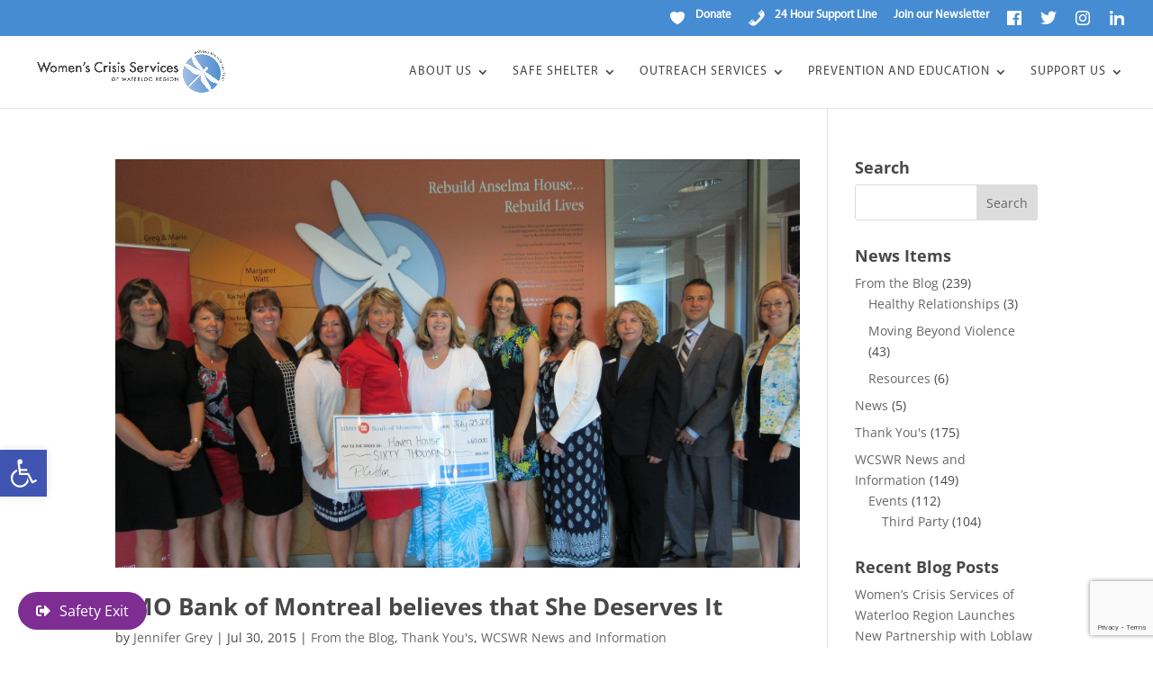

--- FILE ---
content_type: text/html; charset=utf-8
request_url: https://www.google.com/recaptcha/api2/anchor?ar=1&k=6LeyTsgpAAAAAGLRULdBioDPZN2v9fx_dALhbgBs&co=aHR0cHM6Ly93Y3N3ci5vcmc6NDQz&hl=en&v=PoyoqOPhxBO7pBk68S4YbpHZ&size=invisible&anchor-ms=20000&execute-ms=30000&cb=fy64svxpsyse
body_size: 48759
content:
<!DOCTYPE HTML><html dir="ltr" lang="en"><head><meta http-equiv="Content-Type" content="text/html; charset=UTF-8">
<meta http-equiv="X-UA-Compatible" content="IE=edge">
<title>reCAPTCHA</title>
<style type="text/css">
/* cyrillic-ext */
@font-face {
  font-family: 'Roboto';
  font-style: normal;
  font-weight: 400;
  font-stretch: 100%;
  src: url(//fonts.gstatic.com/s/roboto/v48/KFO7CnqEu92Fr1ME7kSn66aGLdTylUAMa3GUBHMdazTgWw.woff2) format('woff2');
  unicode-range: U+0460-052F, U+1C80-1C8A, U+20B4, U+2DE0-2DFF, U+A640-A69F, U+FE2E-FE2F;
}
/* cyrillic */
@font-face {
  font-family: 'Roboto';
  font-style: normal;
  font-weight: 400;
  font-stretch: 100%;
  src: url(//fonts.gstatic.com/s/roboto/v48/KFO7CnqEu92Fr1ME7kSn66aGLdTylUAMa3iUBHMdazTgWw.woff2) format('woff2');
  unicode-range: U+0301, U+0400-045F, U+0490-0491, U+04B0-04B1, U+2116;
}
/* greek-ext */
@font-face {
  font-family: 'Roboto';
  font-style: normal;
  font-weight: 400;
  font-stretch: 100%;
  src: url(//fonts.gstatic.com/s/roboto/v48/KFO7CnqEu92Fr1ME7kSn66aGLdTylUAMa3CUBHMdazTgWw.woff2) format('woff2');
  unicode-range: U+1F00-1FFF;
}
/* greek */
@font-face {
  font-family: 'Roboto';
  font-style: normal;
  font-weight: 400;
  font-stretch: 100%;
  src: url(//fonts.gstatic.com/s/roboto/v48/KFO7CnqEu92Fr1ME7kSn66aGLdTylUAMa3-UBHMdazTgWw.woff2) format('woff2');
  unicode-range: U+0370-0377, U+037A-037F, U+0384-038A, U+038C, U+038E-03A1, U+03A3-03FF;
}
/* math */
@font-face {
  font-family: 'Roboto';
  font-style: normal;
  font-weight: 400;
  font-stretch: 100%;
  src: url(//fonts.gstatic.com/s/roboto/v48/KFO7CnqEu92Fr1ME7kSn66aGLdTylUAMawCUBHMdazTgWw.woff2) format('woff2');
  unicode-range: U+0302-0303, U+0305, U+0307-0308, U+0310, U+0312, U+0315, U+031A, U+0326-0327, U+032C, U+032F-0330, U+0332-0333, U+0338, U+033A, U+0346, U+034D, U+0391-03A1, U+03A3-03A9, U+03B1-03C9, U+03D1, U+03D5-03D6, U+03F0-03F1, U+03F4-03F5, U+2016-2017, U+2034-2038, U+203C, U+2040, U+2043, U+2047, U+2050, U+2057, U+205F, U+2070-2071, U+2074-208E, U+2090-209C, U+20D0-20DC, U+20E1, U+20E5-20EF, U+2100-2112, U+2114-2115, U+2117-2121, U+2123-214F, U+2190, U+2192, U+2194-21AE, U+21B0-21E5, U+21F1-21F2, U+21F4-2211, U+2213-2214, U+2216-22FF, U+2308-230B, U+2310, U+2319, U+231C-2321, U+2336-237A, U+237C, U+2395, U+239B-23B7, U+23D0, U+23DC-23E1, U+2474-2475, U+25AF, U+25B3, U+25B7, U+25BD, U+25C1, U+25CA, U+25CC, U+25FB, U+266D-266F, U+27C0-27FF, U+2900-2AFF, U+2B0E-2B11, U+2B30-2B4C, U+2BFE, U+3030, U+FF5B, U+FF5D, U+1D400-1D7FF, U+1EE00-1EEFF;
}
/* symbols */
@font-face {
  font-family: 'Roboto';
  font-style: normal;
  font-weight: 400;
  font-stretch: 100%;
  src: url(//fonts.gstatic.com/s/roboto/v48/KFO7CnqEu92Fr1ME7kSn66aGLdTylUAMaxKUBHMdazTgWw.woff2) format('woff2');
  unicode-range: U+0001-000C, U+000E-001F, U+007F-009F, U+20DD-20E0, U+20E2-20E4, U+2150-218F, U+2190, U+2192, U+2194-2199, U+21AF, U+21E6-21F0, U+21F3, U+2218-2219, U+2299, U+22C4-22C6, U+2300-243F, U+2440-244A, U+2460-24FF, U+25A0-27BF, U+2800-28FF, U+2921-2922, U+2981, U+29BF, U+29EB, U+2B00-2BFF, U+4DC0-4DFF, U+FFF9-FFFB, U+10140-1018E, U+10190-1019C, U+101A0, U+101D0-101FD, U+102E0-102FB, U+10E60-10E7E, U+1D2C0-1D2D3, U+1D2E0-1D37F, U+1F000-1F0FF, U+1F100-1F1AD, U+1F1E6-1F1FF, U+1F30D-1F30F, U+1F315, U+1F31C, U+1F31E, U+1F320-1F32C, U+1F336, U+1F378, U+1F37D, U+1F382, U+1F393-1F39F, U+1F3A7-1F3A8, U+1F3AC-1F3AF, U+1F3C2, U+1F3C4-1F3C6, U+1F3CA-1F3CE, U+1F3D4-1F3E0, U+1F3ED, U+1F3F1-1F3F3, U+1F3F5-1F3F7, U+1F408, U+1F415, U+1F41F, U+1F426, U+1F43F, U+1F441-1F442, U+1F444, U+1F446-1F449, U+1F44C-1F44E, U+1F453, U+1F46A, U+1F47D, U+1F4A3, U+1F4B0, U+1F4B3, U+1F4B9, U+1F4BB, U+1F4BF, U+1F4C8-1F4CB, U+1F4D6, U+1F4DA, U+1F4DF, U+1F4E3-1F4E6, U+1F4EA-1F4ED, U+1F4F7, U+1F4F9-1F4FB, U+1F4FD-1F4FE, U+1F503, U+1F507-1F50B, U+1F50D, U+1F512-1F513, U+1F53E-1F54A, U+1F54F-1F5FA, U+1F610, U+1F650-1F67F, U+1F687, U+1F68D, U+1F691, U+1F694, U+1F698, U+1F6AD, U+1F6B2, U+1F6B9-1F6BA, U+1F6BC, U+1F6C6-1F6CF, U+1F6D3-1F6D7, U+1F6E0-1F6EA, U+1F6F0-1F6F3, U+1F6F7-1F6FC, U+1F700-1F7FF, U+1F800-1F80B, U+1F810-1F847, U+1F850-1F859, U+1F860-1F887, U+1F890-1F8AD, U+1F8B0-1F8BB, U+1F8C0-1F8C1, U+1F900-1F90B, U+1F93B, U+1F946, U+1F984, U+1F996, U+1F9E9, U+1FA00-1FA6F, U+1FA70-1FA7C, U+1FA80-1FA89, U+1FA8F-1FAC6, U+1FACE-1FADC, U+1FADF-1FAE9, U+1FAF0-1FAF8, U+1FB00-1FBFF;
}
/* vietnamese */
@font-face {
  font-family: 'Roboto';
  font-style: normal;
  font-weight: 400;
  font-stretch: 100%;
  src: url(//fonts.gstatic.com/s/roboto/v48/KFO7CnqEu92Fr1ME7kSn66aGLdTylUAMa3OUBHMdazTgWw.woff2) format('woff2');
  unicode-range: U+0102-0103, U+0110-0111, U+0128-0129, U+0168-0169, U+01A0-01A1, U+01AF-01B0, U+0300-0301, U+0303-0304, U+0308-0309, U+0323, U+0329, U+1EA0-1EF9, U+20AB;
}
/* latin-ext */
@font-face {
  font-family: 'Roboto';
  font-style: normal;
  font-weight: 400;
  font-stretch: 100%;
  src: url(//fonts.gstatic.com/s/roboto/v48/KFO7CnqEu92Fr1ME7kSn66aGLdTylUAMa3KUBHMdazTgWw.woff2) format('woff2');
  unicode-range: U+0100-02BA, U+02BD-02C5, U+02C7-02CC, U+02CE-02D7, U+02DD-02FF, U+0304, U+0308, U+0329, U+1D00-1DBF, U+1E00-1E9F, U+1EF2-1EFF, U+2020, U+20A0-20AB, U+20AD-20C0, U+2113, U+2C60-2C7F, U+A720-A7FF;
}
/* latin */
@font-face {
  font-family: 'Roboto';
  font-style: normal;
  font-weight: 400;
  font-stretch: 100%;
  src: url(//fonts.gstatic.com/s/roboto/v48/KFO7CnqEu92Fr1ME7kSn66aGLdTylUAMa3yUBHMdazQ.woff2) format('woff2');
  unicode-range: U+0000-00FF, U+0131, U+0152-0153, U+02BB-02BC, U+02C6, U+02DA, U+02DC, U+0304, U+0308, U+0329, U+2000-206F, U+20AC, U+2122, U+2191, U+2193, U+2212, U+2215, U+FEFF, U+FFFD;
}
/* cyrillic-ext */
@font-face {
  font-family: 'Roboto';
  font-style: normal;
  font-weight: 500;
  font-stretch: 100%;
  src: url(//fonts.gstatic.com/s/roboto/v48/KFO7CnqEu92Fr1ME7kSn66aGLdTylUAMa3GUBHMdazTgWw.woff2) format('woff2');
  unicode-range: U+0460-052F, U+1C80-1C8A, U+20B4, U+2DE0-2DFF, U+A640-A69F, U+FE2E-FE2F;
}
/* cyrillic */
@font-face {
  font-family: 'Roboto';
  font-style: normal;
  font-weight: 500;
  font-stretch: 100%;
  src: url(//fonts.gstatic.com/s/roboto/v48/KFO7CnqEu92Fr1ME7kSn66aGLdTylUAMa3iUBHMdazTgWw.woff2) format('woff2');
  unicode-range: U+0301, U+0400-045F, U+0490-0491, U+04B0-04B1, U+2116;
}
/* greek-ext */
@font-face {
  font-family: 'Roboto';
  font-style: normal;
  font-weight: 500;
  font-stretch: 100%;
  src: url(//fonts.gstatic.com/s/roboto/v48/KFO7CnqEu92Fr1ME7kSn66aGLdTylUAMa3CUBHMdazTgWw.woff2) format('woff2');
  unicode-range: U+1F00-1FFF;
}
/* greek */
@font-face {
  font-family: 'Roboto';
  font-style: normal;
  font-weight: 500;
  font-stretch: 100%;
  src: url(//fonts.gstatic.com/s/roboto/v48/KFO7CnqEu92Fr1ME7kSn66aGLdTylUAMa3-UBHMdazTgWw.woff2) format('woff2');
  unicode-range: U+0370-0377, U+037A-037F, U+0384-038A, U+038C, U+038E-03A1, U+03A3-03FF;
}
/* math */
@font-face {
  font-family: 'Roboto';
  font-style: normal;
  font-weight: 500;
  font-stretch: 100%;
  src: url(//fonts.gstatic.com/s/roboto/v48/KFO7CnqEu92Fr1ME7kSn66aGLdTylUAMawCUBHMdazTgWw.woff2) format('woff2');
  unicode-range: U+0302-0303, U+0305, U+0307-0308, U+0310, U+0312, U+0315, U+031A, U+0326-0327, U+032C, U+032F-0330, U+0332-0333, U+0338, U+033A, U+0346, U+034D, U+0391-03A1, U+03A3-03A9, U+03B1-03C9, U+03D1, U+03D5-03D6, U+03F0-03F1, U+03F4-03F5, U+2016-2017, U+2034-2038, U+203C, U+2040, U+2043, U+2047, U+2050, U+2057, U+205F, U+2070-2071, U+2074-208E, U+2090-209C, U+20D0-20DC, U+20E1, U+20E5-20EF, U+2100-2112, U+2114-2115, U+2117-2121, U+2123-214F, U+2190, U+2192, U+2194-21AE, U+21B0-21E5, U+21F1-21F2, U+21F4-2211, U+2213-2214, U+2216-22FF, U+2308-230B, U+2310, U+2319, U+231C-2321, U+2336-237A, U+237C, U+2395, U+239B-23B7, U+23D0, U+23DC-23E1, U+2474-2475, U+25AF, U+25B3, U+25B7, U+25BD, U+25C1, U+25CA, U+25CC, U+25FB, U+266D-266F, U+27C0-27FF, U+2900-2AFF, U+2B0E-2B11, U+2B30-2B4C, U+2BFE, U+3030, U+FF5B, U+FF5D, U+1D400-1D7FF, U+1EE00-1EEFF;
}
/* symbols */
@font-face {
  font-family: 'Roboto';
  font-style: normal;
  font-weight: 500;
  font-stretch: 100%;
  src: url(//fonts.gstatic.com/s/roboto/v48/KFO7CnqEu92Fr1ME7kSn66aGLdTylUAMaxKUBHMdazTgWw.woff2) format('woff2');
  unicode-range: U+0001-000C, U+000E-001F, U+007F-009F, U+20DD-20E0, U+20E2-20E4, U+2150-218F, U+2190, U+2192, U+2194-2199, U+21AF, U+21E6-21F0, U+21F3, U+2218-2219, U+2299, U+22C4-22C6, U+2300-243F, U+2440-244A, U+2460-24FF, U+25A0-27BF, U+2800-28FF, U+2921-2922, U+2981, U+29BF, U+29EB, U+2B00-2BFF, U+4DC0-4DFF, U+FFF9-FFFB, U+10140-1018E, U+10190-1019C, U+101A0, U+101D0-101FD, U+102E0-102FB, U+10E60-10E7E, U+1D2C0-1D2D3, U+1D2E0-1D37F, U+1F000-1F0FF, U+1F100-1F1AD, U+1F1E6-1F1FF, U+1F30D-1F30F, U+1F315, U+1F31C, U+1F31E, U+1F320-1F32C, U+1F336, U+1F378, U+1F37D, U+1F382, U+1F393-1F39F, U+1F3A7-1F3A8, U+1F3AC-1F3AF, U+1F3C2, U+1F3C4-1F3C6, U+1F3CA-1F3CE, U+1F3D4-1F3E0, U+1F3ED, U+1F3F1-1F3F3, U+1F3F5-1F3F7, U+1F408, U+1F415, U+1F41F, U+1F426, U+1F43F, U+1F441-1F442, U+1F444, U+1F446-1F449, U+1F44C-1F44E, U+1F453, U+1F46A, U+1F47D, U+1F4A3, U+1F4B0, U+1F4B3, U+1F4B9, U+1F4BB, U+1F4BF, U+1F4C8-1F4CB, U+1F4D6, U+1F4DA, U+1F4DF, U+1F4E3-1F4E6, U+1F4EA-1F4ED, U+1F4F7, U+1F4F9-1F4FB, U+1F4FD-1F4FE, U+1F503, U+1F507-1F50B, U+1F50D, U+1F512-1F513, U+1F53E-1F54A, U+1F54F-1F5FA, U+1F610, U+1F650-1F67F, U+1F687, U+1F68D, U+1F691, U+1F694, U+1F698, U+1F6AD, U+1F6B2, U+1F6B9-1F6BA, U+1F6BC, U+1F6C6-1F6CF, U+1F6D3-1F6D7, U+1F6E0-1F6EA, U+1F6F0-1F6F3, U+1F6F7-1F6FC, U+1F700-1F7FF, U+1F800-1F80B, U+1F810-1F847, U+1F850-1F859, U+1F860-1F887, U+1F890-1F8AD, U+1F8B0-1F8BB, U+1F8C0-1F8C1, U+1F900-1F90B, U+1F93B, U+1F946, U+1F984, U+1F996, U+1F9E9, U+1FA00-1FA6F, U+1FA70-1FA7C, U+1FA80-1FA89, U+1FA8F-1FAC6, U+1FACE-1FADC, U+1FADF-1FAE9, U+1FAF0-1FAF8, U+1FB00-1FBFF;
}
/* vietnamese */
@font-face {
  font-family: 'Roboto';
  font-style: normal;
  font-weight: 500;
  font-stretch: 100%;
  src: url(//fonts.gstatic.com/s/roboto/v48/KFO7CnqEu92Fr1ME7kSn66aGLdTylUAMa3OUBHMdazTgWw.woff2) format('woff2');
  unicode-range: U+0102-0103, U+0110-0111, U+0128-0129, U+0168-0169, U+01A0-01A1, U+01AF-01B0, U+0300-0301, U+0303-0304, U+0308-0309, U+0323, U+0329, U+1EA0-1EF9, U+20AB;
}
/* latin-ext */
@font-face {
  font-family: 'Roboto';
  font-style: normal;
  font-weight: 500;
  font-stretch: 100%;
  src: url(//fonts.gstatic.com/s/roboto/v48/KFO7CnqEu92Fr1ME7kSn66aGLdTylUAMa3KUBHMdazTgWw.woff2) format('woff2');
  unicode-range: U+0100-02BA, U+02BD-02C5, U+02C7-02CC, U+02CE-02D7, U+02DD-02FF, U+0304, U+0308, U+0329, U+1D00-1DBF, U+1E00-1E9F, U+1EF2-1EFF, U+2020, U+20A0-20AB, U+20AD-20C0, U+2113, U+2C60-2C7F, U+A720-A7FF;
}
/* latin */
@font-face {
  font-family: 'Roboto';
  font-style: normal;
  font-weight: 500;
  font-stretch: 100%;
  src: url(//fonts.gstatic.com/s/roboto/v48/KFO7CnqEu92Fr1ME7kSn66aGLdTylUAMa3yUBHMdazQ.woff2) format('woff2');
  unicode-range: U+0000-00FF, U+0131, U+0152-0153, U+02BB-02BC, U+02C6, U+02DA, U+02DC, U+0304, U+0308, U+0329, U+2000-206F, U+20AC, U+2122, U+2191, U+2193, U+2212, U+2215, U+FEFF, U+FFFD;
}
/* cyrillic-ext */
@font-face {
  font-family: 'Roboto';
  font-style: normal;
  font-weight: 900;
  font-stretch: 100%;
  src: url(//fonts.gstatic.com/s/roboto/v48/KFO7CnqEu92Fr1ME7kSn66aGLdTylUAMa3GUBHMdazTgWw.woff2) format('woff2');
  unicode-range: U+0460-052F, U+1C80-1C8A, U+20B4, U+2DE0-2DFF, U+A640-A69F, U+FE2E-FE2F;
}
/* cyrillic */
@font-face {
  font-family: 'Roboto';
  font-style: normal;
  font-weight: 900;
  font-stretch: 100%;
  src: url(//fonts.gstatic.com/s/roboto/v48/KFO7CnqEu92Fr1ME7kSn66aGLdTylUAMa3iUBHMdazTgWw.woff2) format('woff2');
  unicode-range: U+0301, U+0400-045F, U+0490-0491, U+04B0-04B1, U+2116;
}
/* greek-ext */
@font-face {
  font-family: 'Roboto';
  font-style: normal;
  font-weight: 900;
  font-stretch: 100%;
  src: url(//fonts.gstatic.com/s/roboto/v48/KFO7CnqEu92Fr1ME7kSn66aGLdTylUAMa3CUBHMdazTgWw.woff2) format('woff2');
  unicode-range: U+1F00-1FFF;
}
/* greek */
@font-face {
  font-family: 'Roboto';
  font-style: normal;
  font-weight: 900;
  font-stretch: 100%;
  src: url(//fonts.gstatic.com/s/roboto/v48/KFO7CnqEu92Fr1ME7kSn66aGLdTylUAMa3-UBHMdazTgWw.woff2) format('woff2');
  unicode-range: U+0370-0377, U+037A-037F, U+0384-038A, U+038C, U+038E-03A1, U+03A3-03FF;
}
/* math */
@font-face {
  font-family: 'Roboto';
  font-style: normal;
  font-weight: 900;
  font-stretch: 100%;
  src: url(//fonts.gstatic.com/s/roboto/v48/KFO7CnqEu92Fr1ME7kSn66aGLdTylUAMawCUBHMdazTgWw.woff2) format('woff2');
  unicode-range: U+0302-0303, U+0305, U+0307-0308, U+0310, U+0312, U+0315, U+031A, U+0326-0327, U+032C, U+032F-0330, U+0332-0333, U+0338, U+033A, U+0346, U+034D, U+0391-03A1, U+03A3-03A9, U+03B1-03C9, U+03D1, U+03D5-03D6, U+03F0-03F1, U+03F4-03F5, U+2016-2017, U+2034-2038, U+203C, U+2040, U+2043, U+2047, U+2050, U+2057, U+205F, U+2070-2071, U+2074-208E, U+2090-209C, U+20D0-20DC, U+20E1, U+20E5-20EF, U+2100-2112, U+2114-2115, U+2117-2121, U+2123-214F, U+2190, U+2192, U+2194-21AE, U+21B0-21E5, U+21F1-21F2, U+21F4-2211, U+2213-2214, U+2216-22FF, U+2308-230B, U+2310, U+2319, U+231C-2321, U+2336-237A, U+237C, U+2395, U+239B-23B7, U+23D0, U+23DC-23E1, U+2474-2475, U+25AF, U+25B3, U+25B7, U+25BD, U+25C1, U+25CA, U+25CC, U+25FB, U+266D-266F, U+27C0-27FF, U+2900-2AFF, U+2B0E-2B11, U+2B30-2B4C, U+2BFE, U+3030, U+FF5B, U+FF5D, U+1D400-1D7FF, U+1EE00-1EEFF;
}
/* symbols */
@font-face {
  font-family: 'Roboto';
  font-style: normal;
  font-weight: 900;
  font-stretch: 100%;
  src: url(//fonts.gstatic.com/s/roboto/v48/KFO7CnqEu92Fr1ME7kSn66aGLdTylUAMaxKUBHMdazTgWw.woff2) format('woff2');
  unicode-range: U+0001-000C, U+000E-001F, U+007F-009F, U+20DD-20E0, U+20E2-20E4, U+2150-218F, U+2190, U+2192, U+2194-2199, U+21AF, U+21E6-21F0, U+21F3, U+2218-2219, U+2299, U+22C4-22C6, U+2300-243F, U+2440-244A, U+2460-24FF, U+25A0-27BF, U+2800-28FF, U+2921-2922, U+2981, U+29BF, U+29EB, U+2B00-2BFF, U+4DC0-4DFF, U+FFF9-FFFB, U+10140-1018E, U+10190-1019C, U+101A0, U+101D0-101FD, U+102E0-102FB, U+10E60-10E7E, U+1D2C0-1D2D3, U+1D2E0-1D37F, U+1F000-1F0FF, U+1F100-1F1AD, U+1F1E6-1F1FF, U+1F30D-1F30F, U+1F315, U+1F31C, U+1F31E, U+1F320-1F32C, U+1F336, U+1F378, U+1F37D, U+1F382, U+1F393-1F39F, U+1F3A7-1F3A8, U+1F3AC-1F3AF, U+1F3C2, U+1F3C4-1F3C6, U+1F3CA-1F3CE, U+1F3D4-1F3E0, U+1F3ED, U+1F3F1-1F3F3, U+1F3F5-1F3F7, U+1F408, U+1F415, U+1F41F, U+1F426, U+1F43F, U+1F441-1F442, U+1F444, U+1F446-1F449, U+1F44C-1F44E, U+1F453, U+1F46A, U+1F47D, U+1F4A3, U+1F4B0, U+1F4B3, U+1F4B9, U+1F4BB, U+1F4BF, U+1F4C8-1F4CB, U+1F4D6, U+1F4DA, U+1F4DF, U+1F4E3-1F4E6, U+1F4EA-1F4ED, U+1F4F7, U+1F4F9-1F4FB, U+1F4FD-1F4FE, U+1F503, U+1F507-1F50B, U+1F50D, U+1F512-1F513, U+1F53E-1F54A, U+1F54F-1F5FA, U+1F610, U+1F650-1F67F, U+1F687, U+1F68D, U+1F691, U+1F694, U+1F698, U+1F6AD, U+1F6B2, U+1F6B9-1F6BA, U+1F6BC, U+1F6C6-1F6CF, U+1F6D3-1F6D7, U+1F6E0-1F6EA, U+1F6F0-1F6F3, U+1F6F7-1F6FC, U+1F700-1F7FF, U+1F800-1F80B, U+1F810-1F847, U+1F850-1F859, U+1F860-1F887, U+1F890-1F8AD, U+1F8B0-1F8BB, U+1F8C0-1F8C1, U+1F900-1F90B, U+1F93B, U+1F946, U+1F984, U+1F996, U+1F9E9, U+1FA00-1FA6F, U+1FA70-1FA7C, U+1FA80-1FA89, U+1FA8F-1FAC6, U+1FACE-1FADC, U+1FADF-1FAE9, U+1FAF0-1FAF8, U+1FB00-1FBFF;
}
/* vietnamese */
@font-face {
  font-family: 'Roboto';
  font-style: normal;
  font-weight: 900;
  font-stretch: 100%;
  src: url(//fonts.gstatic.com/s/roboto/v48/KFO7CnqEu92Fr1ME7kSn66aGLdTylUAMa3OUBHMdazTgWw.woff2) format('woff2');
  unicode-range: U+0102-0103, U+0110-0111, U+0128-0129, U+0168-0169, U+01A0-01A1, U+01AF-01B0, U+0300-0301, U+0303-0304, U+0308-0309, U+0323, U+0329, U+1EA0-1EF9, U+20AB;
}
/* latin-ext */
@font-face {
  font-family: 'Roboto';
  font-style: normal;
  font-weight: 900;
  font-stretch: 100%;
  src: url(//fonts.gstatic.com/s/roboto/v48/KFO7CnqEu92Fr1ME7kSn66aGLdTylUAMa3KUBHMdazTgWw.woff2) format('woff2');
  unicode-range: U+0100-02BA, U+02BD-02C5, U+02C7-02CC, U+02CE-02D7, U+02DD-02FF, U+0304, U+0308, U+0329, U+1D00-1DBF, U+1E00-1E9F, U+1EF2-1EFF, U+2020, U+20A0-20AB, U+20AD-20C0, U+2113, U+2C60-2C7F, U+A720-A7FF;
}
/* latin */
@font-face {
  font-family: 'Roboto';
  font-style: normal;
  font-weight: 900;
  font-stretch: 100%;
  src: url(//fonts.gstatic.com/s/roboto/v48/KFO7CnqEu92Fr1ME7kSn66aGLdTylUAMa3yUBHMdazQ.woff2) format('woff2');
  unicode-range: U+0000-00FF, U+0131, U+0152-0153, U+02BB-02BC, U+02C6, U+02DA, U+02DC, U+0304, U+0308, U+0329, U+2000-206F, U+20AC, U+2122, U+2191, U+2193, U+2212, U+2215, U+FEFF, U+FFFD;
}

</style>
<link rel="stylesheet" type="text/css" href="https://www.gstatic.com/recaptcha/releases/PoyoqOPhxBO7pBk68S4YbpHZ/styles__ltr.css">
<script nonce="_TG0SWq0yyQGElyYbic0Cg" type="text/javascript">window['__recaptcha_api'] = 'https://www.google.com/recaptcha/api2/';</script>
<script type="text/javascript" src="https://www.gstatic.com/recaptcha/releases/PoyoqOPhxBO7pBk68S4YbpHZ/recaptcha__en.js" nonce="_TG0SWq0yyQGElyYbic0Cg">
      
    </script></head>
<body><div id="rc-anchor-alert" class="rc-anchor-alert"></div>
<input type="hidden" id="recaptcha-token" value="[base64]">
<script type="text/javascript" nonce="_TG0SWq0yyQGElyYbic0Cg">
      recaptcha.anchor.Main.init("[\x22ainput\x22,[\x22bgdata\x22,\x22\x22,\[base64]/[base64]/[base64]/ZyhXLGgpOnEoW04sMjEsbF0sVywwKSxoKSxmYWxzZSxmYWxzZSl9Y2F0Y2goayl7RygzNTgsVyk/[base64]/[base64]/[base64]/[base64]/[base64]/[base64]/[base64]/bmV3IEJbT10oRFswXSk6dz09Mj9uZXcgQltPXShEWzBdLERbMV0pOnc9PTM/bmV3IEJbT10oRFswXSxEWzFdLERbMl0pOnc9PTQ/[base64]/[base64]/[base64]/[base64]/[base64]\\u003d\x22,\[base64]\\u003d\\u003d\x22,\x22w4QCw5wNwoBzwpYofVZSAEN1TsKvw4DDkMKtc2/[base64]/DncKBwox5KMOTTF7DsjYCwpB5w5pBBVcswqrDkMOxw7ggDF9xDjHCgcK6NcK7eMOHw7ZlBB0fwoIiw5zCjksfw6rDs8K2E8OGEcKGE8KXXFDCkXpyU0vDmMK0wr1gHMO/w6DDk8KVcH3CrSbDl8OKNMKJwpAFwrvClsODwo/DpMKrZcORw4vChXEXbsOBwp/Ck8OzIk/DnHYNA8OKHXx0w4DDtsOkQ1LDnl45X8OZwpltbE99ZAjDrsK6w7FVZMOJMXPCiDDDpcKdw7tTwpIgwqXDsUrDpXI3wqfCusKXwo5XAsKGQ8O1EQzCuMKFMF89wqdGLm4jQkbClcKlwqUsakxUMsKQwrXCgGvDhMKew61Ew61YwqTDgcKcHkkEWcOzKDHCii/DksOYw7hGOkbCssKDR03DtsKxw64sw7ttwot6Lm3DvsOoDsKNV8Kxb25XwpbDlEh3EAXCgVxoEsK+Ay1ewpHCosK7NXfDg8KuA8Kbw4nCvsOWKcOzwo8+wpXDu8KeB8OSw5rCo8KCXMKxGHTCjjHCvRQgW8Kfw6/[base64]/Dg8Ovw6o9w7DDgsKRwpHDlTLDo0bDo1fDh8Opwq19w51abMKjwpoVYQsLXMKGPWd3L8KBwrdLwrPCsRXDuWjDukvDocKTwo7CrjnDucKNwp/DklvDscOrw4TCqwsCw6MTw7xBw4scUGcIB8K7w5UBwpHDpcODwonDjMKAby7CvcK3O1U7TMKOLcOsZsKMw69sOMKwwrk8IzrDkcKxwoLCl3ViwojCowTDn1zCrDEhEFpbwprCnm/CrsKvccODwrAnIMKqKcOjw4bClUhyVHUHMsKLw4Uzwo9Lwoh5w6nDtiTCn8ONw4Aiw6DCrkY3w5gRcsOGFWzCisKIw7XCmCDDmcKnwojClyMhw59mwrMNwpRdw5YrFsOVOUHDm2jCgsOwHn7DqcK8w6PClsOAIzlkw6bDtTNkfATDuk/DmFALwqlMwoTDnMKpNG5hwrYzTMKwAhvDgX5qdsK7wrXCkCXCqcKkwrwtdSLChHt1O1vCv2wOwpzDiDclw47ClcKXaEDCoMODw6XDnD5hVUsDw6UMHWnCtXAwwpbDvcKuwpfCijbDsMOacUDCl0jCl3VPEAocw5cXZ8OBB8Kaw6/DtT/DgmfCl2YhbV4Aw6YoPcKZw7o1wqx+HksHNcKNYgfCgMKSblE6w5bDrk/ChBDDoWnClR9bTWIBw5sUw6TDgVvCknzDrcOIw6MQwojCuWElDyhiw5DCpFsmJD9nFmLCgcOMw4gfwqgzw6IeL8KPH8K1w5gawo05WE/DvsO2w7Zcw5PCmzc4woIgacK9w73DnMKSYcOhNkDDhMKww57DqSJcUm0Two8tCMKiMsK5X1vCtcO1w6/DsMOXBcO8an0YA29gwoLCqAU8wpvDpnjCtlRqwrHCicOWwqzDsR/ClsOCWEMCSMO2w4DCmUxYwrLDl8OawqvDnMODFS3CpjtCJwtPcF3DiFPDilrDjGBlw7Yzw7vCv8OoHUR6w4HDjcOywqQgT3fCnsOkQMOmFsOWJcOhw4xiIkcTw6hmw5XCm2nDnMKPXsKaw4bDn8K2w6nDvyVRSGhcw6dWB8KTw40SCgzDkyDChcOqw7LDlMK/[base64]/wovCi3ADw6LCnsKtwrMjwpxQMcO3w4IuL8OXbGEZwrDCtcKww6pywqI1wrfCgcKFbMOBGsOEC8KPOMKxw6E1OgjDg0TDv8OCwpcBScOIVMK/AH/DhsKawp4WwpnCtSfDkVbCpMKgw79hw4UJRMK/[base64]/DvDbCqCMtw4QhMsKiwosmwq3CocO8wqx/HBxMwpHDsMOaZy3ClcKhecKrw4oQw40SAsOkGsKhIsKrw6k3fMOsBjrCgGIjfVUgw4PDrmUfw7jDmsK/acOVYMOwwqrDncKiNWrDjMOACWErw73Dq8OpG8KvCF3DrcKpfwPCoMK3woJOw5BGwrvDmsKAWmQqGcO2UALCiUt4XsKvSyjChcKwwo5aYBvCnk3CknjChUnCqTgiwooHw43Cl0LDvhVRd8KDdRp+wr7CosKeMA/CqzrCgsKPw7Ylwr1Mw6xfaVXDhxzCgMOewrAhw4d5NlM+wpNAEcOsEMOxW8Ouw7New5LDjnYew6DDn8K0XwHCtsKtw7J7wqDCl8K9JsOJXXrCpgzDtATClVvCmR/CrnBpwrhuwrrDosKlw4UdwrcfHcKdDylyw6HCqcOWw5nDsnAPw6I1w4DCpMOAw6h3ZXXCrcKIccO4w5ckw6XDlMK4PMKJHU1Gw4gVGnEzwprDvlPDmUTCj8KywrcVJGbDtMKoNcO5wptSMWPDpcKcF8Khw77DpcOZcsKEFj0rU8OmDC8Awp/ChMKLN8Kyw79DBMKWQBAuRlgLwoIfaMOnw73CskjDmz/[base64]/DoCFmwqpCOTvCpHjCmcKDAcKDw6TDnQkYQGXCmSDDgnvCscKUM8K5w4vCuxzCuxPCo8OkYHBnYcOfd8OkSD88VkJvwrLDuUtEw7/CkMKowpkZw5PCjsKNwqU3FE48L8OHw53DrQtrNsOYWi4ELQdJwo8Mf8K9wqDDhUVKY0t0UMOvwqMRwoAfwqzChsKXw5ALVcO9QMOtHCXDocOUwoFlI8KjdR9/[base64]/C8OfHMKGKMORw4g6wpk/bsOJw4UTSyZDAXJiYMKdRRQUUF1Fw5/DssODw6c+w71Cw6UYwrJRMCd+XXvDp8Odw4AyQHjDsMObXcKGw4LDmMO0TMKQXQDDtG3Drz8nwoPCs8O1VC/CrsOwZcKwwoAFwqrDnjoQwqtyBmAWwo7DlHjDscOpCsOewovDu8Ogwp7CgjHDrMKydMOqwpYZwq/DiMKNw6XDnsKGdMK4QUFWUMKrCSnDqFLDlcK+KMKUwpXDjMO9IQE0w5zCicObwqxdw4nCgTvDhsOtwpPDvcOOw5bCi8OVw4YoPS9deCPDtHckw4oIwpAfJGxHe3DDmsOVw4zCn1PCs8OqHw/[base64]/CtQNpPsOew74cRMKuw6c2ZCQ3wpkpw6fDiG5vScOmw5LDqMO6NMKMw559wohGwopSw5N+IQwYwqnClcKsd3bCiEsCDcOPScOULMO/wqkHAi/CnsODwp3Cj8O9w77CmRLDrwXCnAnDklfCjCDCvsOCwo3Dq0TCmFxjbcOJwrPCvh/CjVTDulsMw7EUwrvDhMKbw47DshgvVMOiw7vDssKkd8KKwpzDoMKLwpTCryJUw61mwqRxw5pqwq7CqDtxw5NyDVjDscOsLB7DrW/DlsOTO8Osw4VCw5cZCsOxwqvDmsOHK2TCsn0SOjzDgjR3wpIYw4rDsEYvGn7CqUobBMK7UUxxw5cVPihxwrHDoMKHKGdgwqt3wr1sw6d1ZMOxCMKEwobCmsOYw6nDs8Otw5IUwprCih8TwoLDjhvCp8OVOhXCik3Dg8OFNsKxHC8ew4I3w4pXPHLCjgVgw5gSw6J/Cl4gS8OIIcOmS8K5EcORw65BwovClsOoL3/CjgVgwpcOWcKlw4zCh0chDTLDpx3DtWpWw5jCswUUccOfECjCokzDtzJ+TWrCusOPw4EEasKxY8KMwrRVwocowoo4MEV+w7vDjcKmwqHClmNHwoLDmRIKcz9TIcOzwqHCqGLClxkZwpzDjkYlaUYcLMOHC13CpcODwpnDp8KAOgPDgAQzEMOIwph4QkrCrsK/wqB6J1MTT8O0w57DljvDqsOrwpo3QQPCvm5Bw7ZwwpBZBsKtCBfDrFDDmMO6wr4lw64KGDTDlcKyY3LDmcOsw7jCnsKCdzInL8KTwq7DlEofc1QVwpQPHU/[base64]/ClMKLXMOsw4DDvxdbwowEwpskwp/DhMKrw55Kw4lDNsK5ZA/Dv0DCo8K4w7o8w74Zw64nw7I/Vx59I8KqAcKjwrFfM1rDpS/ChMO7FnkdNMKcI0pTw4M0w5vDl8Ojw4HCjsO0J8KMdsOkC3HDgsKNc8Kvw6vCs8O9BcOuwpvCknXDvTXDjVvDsHAZA8KyXcOVSCHDucKrMVsjw6jCuyTDlEU1wpzCpsKww7Qnwq/CkMOYHcK8FsK3BMO/wo0LFS7CoXFtWibChsOkeSUlWMK4wqdOwqEDY8OEwoJXw71awpdde8ODZsO+w6VFCA1gw4wwwqzDs8O5PMOmTRvDqcORw5lnwqLDisKBZMKKw5XDvcK0wrYYw5zCk8OBG1DCsUQXwojDmsOvdUJ/d8OgJ0XDs8KcwoRaw7bDnsO/wrsLwqbDnFBUw6NAwps+wpM6KCXDk0HCn2PCkELDh8KFbAjCmhJXYMOaDw3CgMOfwpckEkM8ZlEEYcOSwqXCi8KhKHLDtGMiBClFXn/CiyRJcggnZSUJSMOadEHCqsOLJsKlw6jDiMKEejg5Dz/Dk8ONUcKJwqjDilvDmh7DmcOrwpvDhyd3AcKawqDChxnCnGXChsKQwofDiMOmMEd5GF/[base64]/[base64]/DqmQWZMK5wrfCqkRWW3Ykw5bDjxZjw6pzTmXDtjnComcbD8Kvw6PDp8KLw4gZA3bDvsOiw4TCvMOlCMOeTMOed8KZw6PDr1/CphjDk8O7UsKmFhrCvwVDAsO4wr81NcOEwosfQMKpw4pUwrZvPsOIw7LDocKdXxUXw5rDscO8Iz/DpgbClcOCIWbDnAhIfkYsw6/DjgDDsDvDnw0hYVnDmjbCv2JEYTw0w6LCtMOZYUbCmUFSM0tHXcOZwoDDtH9Ow5s5w5Usw7ImwrvCtMKsOjDDssKmwpstw4LDoE0Sw6RoGk0uYEjCv1rCnVo/[base64]/[base64]/Cl8KLMwJIw718TnHCvsO/w4nCrGrDslrDo8O7BwBcw78Zw5wsHSMNalYjciVEEMKCHsOhJMK/wo3CtQnClMOUw6N8cAJLCXbCu0ogw4/Cg8Opw7DCuFBDwq/[base64]/[base64]/DgDbClsOFwr5Uw5g4w4vCtmrCjcOWYMKDw7M7SlNuw4o7wr5sUXQEXcKKwplXwqrDt3IgwobDvT3CnXzCjTRtwqrCpMKiw5TCuy48wqxMw5p0M8OHwqHDkMOHwqDDr8O/dG1dw6DCjMKMImrDisOhw6Elw5jDisKiw45GXEHDt8KPHQXDu8KWwrwjKg5zw5cVOMOlw6PDisOLEWJvwqQXW8KkwrZJJXtIw4J+NEvDjsKIdAnDvVEtbcO5wp/ChMOdwprDjcOXw6N8w5fDrMKqwrgcw5DCu8OPwqzCucOJegojw4rCrMO3w5TCln0NZwFuw7/CnsO2XnTCt2TDkMOvFlvDvMOWP8KBwovDhMKMwp3CnMKvw55YwpZ/w7R7w6zDunvCr0LDlHHDm8Krw5XDpgRbwpIeb8KxGMOPPsOkwqXDhMKXb8Ovw7JtG1YnesK1F8KRwq4dwpBpRcKXwoYASgdUw591e8O7w6o7w5/[base64]/w6I1wpgINhzChsK+wrIgU8Onw74uY8OQW8OVGsOQDxBYw583wpdpw6HDqUDCqkzCksO/w47Cp8KeOsKTw5zCuxfDi8OkVcOyenQfHgohPMKswqPCgw0Hw6DDm0jCrhHDniBAwqHDicK6w5VxFF94w5TCmHXDj8KDYmQbw61IQ8KCw7cOwoBUw7TDtxbDpWJSw5U9wpIPw6nDu8OQw6vDr8KNw7cPG8Knw4LCuQzDr8OhVl/[base64]/ChF52w6TDpcKMw5rDvVh0w5tRDcKnC8OMw4V+WsKDb0MdworDnArDmMObw5QYLcKDfj5lw5N1wpgJQWHDpzUowo8gw5JRworCp03Dtyx2w5/DkFovIlnDlH1Gw67Dn07Do0/Do8OvYE4aw6zCpTzDkVXDh8Khw7XCgMK2w6powr96MznDoUFlw73DssKxEMOTwpzCksKcw6QIDcOoQ8KGwrRgwph4awl0Hz3CjsKdwojDpgfCk2/DpUvDlU8lXV0qMwHCtcO5YEMmwrTCjcKnwrgmE8OowrUKRyvCpBgBw5fCkMOJw4/[base64]/ComY9w5TDjcOuantxw6PCr8OVwpjCp8O6V0YJwrQIwpvCsAU/T0vDgh7CuMORw7LCuBpZAcKpAcOqwqzDkXHDsH7Do8KpBnApw7B+N1LDncOpesK8w7TDoWLCpsKlwr0iQAI5w4rCpcOQwo8Rw6PDpGvDuiHDunkXw6vCssOdwpXDjcOBw6jCiXVRw7cPX8KLCFPCsSfCuXsFwoMxF3gbEcKXwpZWXVIeb3XCpQDChsK+Z8KdbD/CgT4vw5d8w4HCtXRnw404XB/CusK4wqxPw7rCp8O/eGEfwq/DhsK9wq0CFsO2wqlVw4LDrcKPwr06w5EJw6/[base64]/[base64]/Du8K+wr1Dw5TDkhMwDXnDiA/CrG0gdlvDjyoHwpbCpg8NOMOBKlRwUsK3wq/[base64]/DgMKEw4tMwo/[base64]/w5EfMMOod8OSJGbCqEBsOcKqdzTDm8OyKj/CqsKHw6LCgMKKFsOHwoTDiUfCgcOlw7vDgjXDkmfCuMOhO8Kgw60ETRF0woovDBw/w4/CksKLw5bDtcK2wpzDp8KEw7sMRcOTw6DDlMOLwqsUECbDhEJrLUFiwpwqw6Jtwr/Cg1XDu2c+MQ/[base64]/[base64]/w74KbsO8w6TClkDChsO4w57CksKqw5DDq8O5w4/[base64]/wqvCmEhxIsOcw47DiMOgaMKLB8KTXxAYwqNDw5TCr8KQw7DCssOOG8OOw4RNwp4kZsOVw4fCg09vP8OuAsOmw45TNWjCnVvDp0vCkH3DtsK9wqlNw6XDg8Khw7V/MGrCkmDDt0Zmw4gpLFbCgHTDoMKIwpVmXF4Ow4zCqMKyw4DCr8KdCCAGw58TwoJfHmJJa8KddCXDj8Otw63Ck8Ocwp/[base64]/w5ZoOFHDvwtMwqg5wqQ3FsKXTcObwqwiw71Tw7JXwqJ8VGTDkQXCswrDmV1Kw6/DtMOtQMOZw7HDsMKuwr7DrMK/[base64]/[base64]/DiMOIbsOeXS0kBVJAwoHCnyx0w6TDgcOVBQ0Vw5HCn8Kowq5Lw7UAw6/CpBRnwrxcPWkVw7zDncOaw5fCo3rChggFfsKTHsONwrbDq8Ozw58lMHtfWFwxS8OjFMKuPcOuV0LDjsKgOsKgMMKhwojDmyrCmB1tXEA8wo/DqcOiPTXCp8KTA0HCrMKlZRfDuQ/DtzXDlQvCpMKCw6Muw7zCj3RGdSXDo8OFfcOlwpNdbGfCpcKbEn07wrkmOxglCUsSw5jCpcKmwqJhwpnCl8OhL8OZHsKGFjXDncKTOsOCXcOJw6pnCB/[base64]/DplDDtR7CkFTDnB/DjQXCpcKlwqRqw6TDj8OdwrpTwqxawqY/w4Y6w7nDkcKQUxTDpRLCsCHChcOvX8OgRMKdO8OHZ8O7WsKlNUJTUQrChsKNAcOHwrA1P0ELE8OEw7taJ8ODZsO/[base64]/DgMKWJGDCu8Ocw47CgcKawq/DnsK6wrUKwq7DvEXChQPCnl3DvcKFKRrDkcKlIcOxVcKgJFdlw6zCqkDDnz0Qw4LCicOjwr5QPcKBewBwJMKcw6QvwpHCtMO8MMKqfTpVwqDDhWPDn3MyNGTDocOkwpc8w4VKwonDn0TDrMK/PMOUwqgda8OgHsO6wqPDmXNnEsOlYXrCoyfDrTkZQsOMw4zCrzwsVcODwoRSDsKBWRbCtcOdDMKpEMOMLQrCmMO+PcOCE1IeRlXCgcKZfsKHw44rEVM1w5MfYsO6wrzDq8Kya8KmwqhANA3DkhDDhHcMI8KMF8O/w7PDqR3DiMKCK8O0JVfDoMOWLURJYDbCpT/[base64]/DpSIrwqzDv8O7wpvDucKkwqomwoR5GUwMCcO4w5TDpQ7Con5PRnLDt8OqfsO/wpHDkMKow4rDvMKEw4vCkRVYwoNADsK5UMKGw7jCh25Ewr4jVcKaEMOEw5bCmcObwoBfCsKXwqQ9GMKKdSFbw4jCtcODwo/DlwY/VEVRFMKwwonDpjoCw74XT8OKw7tuX8Ozw5bDs3lUwqE5wrZxwqIkwpbCp3vCjsOnGV7CpBzCqMO9CxnCpMKSX0DCr8O8WR0Qw7PCnFLDh8O8bsKEaTHCssKow6HDkMKRw5/[base64]/w6BfwojDnVLCrcKFQ1g0w7IbwrUma8K/SBw+SsOIdsOBw5fCtRMzwrNww6fDr38Xwpgpw4nCvMKAPcKFwq7DmjN+w4NzGwg+w7XDh8Kxw47DhMK9YgvDgW3CgsOcOghrb0/DkcKBf8OeFVc3ZwQqSk3DksOeRWYLSHxOworDnj/[base64]/DscO6VMKcHCjDlMK0T0E1cllRXcOsPwkYw4p2W8KBw4Jlw4/CkFgZwqnDm8KOw5/Ct8KCUcKPKyIWDDwTWxnDusOZC016NsKbTwfCpsONw5jCtTYfw77DisKoYA5dwroSEsOPS8KxTRvCocK2wpgsLGfDj8OtGcKew49lwrTDtxTCuC3Duw1Kw6YCwo7DiMOUwrAbKFHDsMO6wonDnjgpw6PDucK/NcKGw4TDhg/DgsOqwrLCs8K7wr7Dq8O+wqzDr3XDtcOxw4dAdztpwpbCscOTw6DDuRI6NxXCmmV6b8KUAsOAw77DuMKDwqxtwqVgEcO8TTHCsgvDh1/[base64]/Dli/DvcOaw4/DjXbCosK1woxtEnnCocKxV8KAWlNcw7hXwojCnMKbwq7CrMOqw7xTcsOjw719RMOhP0NAc2/Ctn7ClTvDscKDwp3ClMK9wpPCrTBZPsORHQjDo8KKwpJzH0LDl0DDsFnCp8OJwpHDjMKuw6NrK0jCqxPCokx4B8KgwqDDqyDDu03CmVhGMsODwrUoKAYJB8K3wp03w6XCrsOUw6hNwrnDiRcrwqDCpzHCosKuwq1QeELCoR3ChXnCujfDqsO3woVdwpLCk2M/LMKnchjDni5bJSjCizzDpcOsw6/CksOfwr7DgVTCh2ceAsO9w4jCrMKracKKw4tEwrTDicKjwrl/wpEcw4VCCsOAw6xDK8KIw7I3w4tDOMKaw7ZHwp/DpnNDw57CpMKDLSjCh346aEHCuMO9S8Orw6vCi8OWwqcxCVzDgMO2w6DChsKkIcK0NwXCqn1Nw7lrw5LCksKhwqjCkcKgYMKXw4Jawr8+woTCgMObdkVyZnJawohpwrADwqzDuMKBw5PDjlzCvm/DrsKkEgDCj8KXSsOLdcKuS8K4eT3Co8ODwo4kw4DCh2w1CivCg8OWw7UsS8OBQ0XCi0HDtn41w4NpTCxWwqc3YMODQHvCq1HCu8Onw7RWwqo2w7zCvFbDtcK2wrNcwqZUwotgwqQ6YX7Cn8Kmw54gBMK/HsOPwoZcfQx2KD8AC8KAw7Eew7zDnkg2wpbDn0o3SsK8P8KHacKbcMKfw4d+M8Omw64xwoDDpyRrwogOSMKxwpYUPiEewoA5NirDpEhFwrhdHcOQw6jCiMKnBU1ywo1ZURfCsAnDv8Kmw7MmwoJAw7/DiEbCusOlwrvDuMKiVEEaw6nCpErCn8O5XjbDs8OSPMK2wpzCgznClMOCU8OwIFHDn1ROwrHDlsKuT8KWwoLCnMOxwp3DlwwQw4zCrxoMwqd+woJOw47CjcOvNnjDhUZkBQE/Yn1hOMOFw7sBA8O1w7hGw4/DvsKcGMOVw6gtATZaw6BNAk5Vw40yMcOPNyMvw7/DtcKMwrcudMKwf8K6w7PCncKcw61RwpbDhsOgK8K+wqLDhUDCsCpXIMKbK1/Cn1DClFwOQXPCnMK7w7UIw5h2WcOfQwvCvcOqw43DssK+X0rDg8OUwp8YwrJhGkFIF8OvKFN/w7PCqMO3XW8ufE4GCMKzS8KrLR/[base64]/w5FtVcOJDMOLCcKRRMOWQcOZZcOnLMKywqwuwpc7wpQ7w5lxcMKuUn3CmMKdbA0YTRgiGcKdc8KTQsOzwoloGE/Dq1nCnGbDtMOfw7F7RxbDksKlwpXCt8OTw5HCkcOAw6FZfMOZPzYmwpvClMOgZSDCvhtJMsKpAUXDu8KJwpRHNcKmwr9Bw7DDm8OROTwsw4rCncKvJVobw7/DpiPDsmjDgcOcIsOpEDRMw47CuDjDgAvCtRBew7EOBcO6wrLCh0wEwoZMwrQFfcKtwpQPFwfDmh/DlsOlwohYJMOOw6scw6A7wrxzw58JwowIw6XDjsKRC3bDiExTw7tvwqfDkF/DiQ1/w7NYw75Gw7EzwpjCuyYlYMKxW8Oyw5DCn8OBw4NYworDisOAwozDuHMJwro3w6HDrCjDpFzDjH7ChnTCkcOgw5XCgMOUY15hwqwpwoPDj1fCkMKIwoPDlT14CELDvsOEVX07KMKpSSMSwqzDiz/[base64]/DimNew4jCmxRBw4zChsKUwoXCp8OpGMO5w4zDnkLCiWHDnE0lw4jDg2zDrcKXHFo6a8OWw6XDtShJOhnDvcOAHMKJwqDDmzPDm8OrNsOCLGxSacOaV8Owe3QZaMOpAcKcwrfCh8KEwrTDgwt/w6dYw6rDqcOQJcKzbMKFHcKfR8OlesOpw4rDnnnDnTLDti09HcKHw6rCpcOUwpzCv8KgTMOLwrzDg20wdRbCojjCmDhzLcORw73DqzXCtFoqHMK2wr06wpY1AT/Ctwgsb8KSw57DmcOGw5oZKcKHWMKOw4pWwr97wrHDrMKIwrMTYk3Dp8K+wpIOwpk5GMOgZcKcwo/DoQ4HYsOOHMKnw7HDh8OAFX9vw5LDoQXDpzHDjlNOAGsICgLDpsOKNFcLwq3DsGvCvUrCjsOiwprCisKiXjHCsi/Dhx9NdyjDukzCi0XCkcOwU0zDs8Ouw77Dk0ZZw7MDw4TCrBzCtMK2PMOVwovDmcOgwozDqTtHw7jCuyY0w5bDtcO8wpbDix5cw6bCvSnCkMKQDMK/wqfCkmQ3woBxVkrCmMKwwqAtwp9OQW5aw4zDuEdzwpBqworDjyA0OTBFw5kbwprCkC1Lw79Lw4LDmG7Dt8OmS8Oew7XDmsKgfsOWw5NWYcKzwr0Lwogdw7rDlsOjKXwxw6vCt8ObwoMOw6vCognDrcONFiPDjkREwpTCscK/w6tpw5xdOcK/Zhl/JDlpB8OYAsKZwok+TSfCg8KJfFvCncKywpDDscKhwq5eTsKeccKxK8Oxa0Epw5glTibCjsKRwoIvw7EZbyxTwqHDpTrDk8OAw59QwpFqQMOsE8K+wrIVw50ewoHDtivDosKyGX1Fw4LDpAfDmjHColnCgWLDpDzDoMOowq8IK8O+CGYSesKzaMKDTDgFeQ/CiQ7CtcO3wp7CqnFfwrIaFHYUw69LwpJIw7/[base64]/Dl0TCtsKKbsOJw5TCswbCugwbAcOXC8KSwpnDsTbDssKywq/[base64]/[base64]/[base64]/DuMOpw7F4w6wNw68AeC3DtsOIwoEZWGhTwpLChS7CusOtDMOtZsO1wqLCpE1fGRY6USfCjQHDrwvDqU/DnAgyYxc0a8KeJzrChWfCun7Dv8KNwoTCsMO8KsKAwrEtIcOuGsOwwr/CvV7CpzxAOsKGwpU8LCdPTk5cOsOZYk/Ds8Opw7M9w5xbwpBcIwnDqznClMOrw7DCpl42w6HDhVxTw6/DujbDsD4CHznDoMKOw4/ClcKQwqNkw73DuUPCk8Oow5LCtnjCnjXCjsOyXD09AcOCwrhgwr/DmWFzw49ywpNNKcKAw4gcSwbCp8K5wqxrwoUrZsONP8KGwpNzwpU3w6dhw6LCsibDs8OFT1PDsxNvwqfDmsOrwqkrOxrCkMOZw5Z6wrMrYw/CmGwrw63ClHMIwpQxw4bDoSjDpMKyIBgjwrExwqc0Q8Opw69Vw4rDk8OyDgxsXW8qfQVcJjPDosOYB353w4rDisOmw5vDjsOpwohYw6zCmMO2w53DkMOrUm93w75aN8OKw5HCiSPDo8Ojw7U5woZmOcOeD8KASWfDiMKhwqbDkxUebiIAw6M3d8K2w6fCv8Ozem9/[base64]/DqcOPw4jClB7DusK2wr9XecKjwqdUGMKfYQXCglZ0wqFKFR/DliHDijTCrMO9L8OZFHDDoMO6wr3DnlJ9w6fCk8Obw4XCmcO4W8OzOFdONcKdw41OPBzCg3PCgFrDvcOHCAM4wowUSx9/eMKbworCrMKuMU7ClSocRSNeP3/ChndTbmXDr1rDtk0mIUDCssOUwrnDt8KCwp/[base64]/CoMKdN8Kgw5QGw6TDiMOWw54OO8K9RsOAw7bDqHZ0Lz7CnwLDv3rDjMKya8OwNXZ9w59vfwHCgMKpCsK0w6cDwrYKw4w6wrLDo8KIwpHDjlEfLHnDisOuw7bDsMOgwqbDqHB5wpBVwoLDjVPCq8OkVcK/wrDDkMKGXMOOU1wyFsOEwoHDkA7DuMOARsKUw58jwokSw6TCuMOTw6TCmlHCm8K5EsKYwrHDusKCQMKhw7okw4w2w6hgOMOxwpouwpA8a1vCoUbDk8Omf8Orw57DsETCtCNlU1nCvMOGwqnDmsO4w4/Cs8OowpzDlDHCjms/[base64]/[base64]/[base64]/DskrDg8KqdMO/ccKlE8KtNsOIw4MMworCgsKIw7TDvsORw7XDicO7dAgTw75Ba8O4IyfDuMK3Pl/DgV5gC8KTS8OBbcK/w7Umw5lQw5cGw5ldGlkbRTTCrE0pwpzDucO4Yy7DiCLDscOUwo5BwoDDulTCtcO3A8KEID8iDsORZ8KAHx3DrUXDhlJUZcKIw6bDksKWw4nClSHDvMOlwozDu0jCqF4Tw74zw7omwqNow4DDrMKnw5XDtsO/wpI/YCYtJWbDpsOtwrEQU8KKUW40w4Y/w5/[base64]/DtnPCpsKfwpvCp8K1e8KZw6hKwrvDqsKXwoEcw7TDtcKldcOtw6AodcOaZQ5ww7XChcK9wo0tD1PDhUPCqBwleiMfw7nCmsOsw5/Cn8KyVMKtw5jDlE8YE8Kiwqp/wq/CjsKpBArCoMKJw7vDnyoKwrTCg0RrwqcVC8Knw7oBKsOBQsK+dMONLsOkw5HDkRXCkcOpXHI2E1/DlMOGR8KeFlo7Rz4hw4NLwo5NdcOBw6cSWhFxEcOdRcOKw5XDqy7CnMO1wrDCshjDo2vCucKzEsOyw59LWsOYAsKtSxLClsKSwpLDrz5dwpnDkcOaVDDCoMOlwoDCh1TCgMKzfXNvw4YcLsOEwpdkw5vDoxvDlxkedcOHwoghG8KDbEnCshpSw67CgcOXesKVwrHCtH/DpMO9NDfChmPDl8OyCMKEdsOiwqnDrcKFfsO1wrXCqcKCw5nCpjXDj8O2SW0PURjDo0ghw748wrgvw4/[base64]/[base64]/wpHDr8OzPBkcBMK3TS7CpDvCqcOAwpIEwp8IwowXw77DvMOQw7nCvnzDtU/Dn8Ooa8K1Nkx/VUvDvxfDv8KzG2VcQAlVPULCiDEzVHEKw5XCp8KTO8KMLgUNw4rDqFHDtS/DusOJw4XCn08qRcOMwpcWUcOXYybCm0zCjMKDwqQ5wpPDrXTCusKDb2Elw4XDq8OIYMOBGsOPwoDDv03Cr2IJXkDCv8OPwp3Dv8OsMm/DkcK1w5HCtBlYaTDDrcOEOcOhMFrDq8O/KsO0GX7DosOSBcK2QQPDs8KhNcOEwqguw6t9woXCqsOvPMKbw5E7woh1cVPCrcONRcKrwpXCmcO7wqtyw4vCucOBeB4WwpvDgcO1woFLwojDl8Kjw5hCwonCtmXCoydGN11/w7QZw7XCsXfCmCbCsD1Ld204ZcKAOMOAwrLChhPCsQjCnMOIfF8GdcOaAXIZw6hKajVWw7UzwqDCtsOGw47DmcO4DghUw4/Dk8OKw71AVMK+JATDncOyw7RAwqAZYgHDj8OQKzRwACfDmHLCnUQBwoUGwoA7EsOqwq5GJ8Ozw40IXMObw6osNU0bNwh6wr3CkREdWVDCjnIkAsKTWgE0P35/VD1cAMOQw7bCpsKOw6tdw7MqSsK+f8O0wpxYwpnDp8OPNw4AMyLCh8Ojw49ad8OzwqbCgQx3w7vDojfCpMKCJMKsw5JdLkw3KAoTw5N8JwrDscK2esOgKcKgNcKswrLCncKbbglCSULCrMOtEnnCrlPCnAgQw5ttPsO/[base64]/wrzDi8KdcjNvOiPCo8OHGgbDtMOeKhFOXV40woAdd3nDp8KXPMKEwqlKw7vCgcKlNhHClj58KnB+PMO4w6rDq2TDrcOqwpkRCGlmwoAwC8OPb8O0wpB6QFMlUMKPwrIjRnR8GAjDswbDoMOICsOAw4Qgw51lD8Ofw60yD8OpwoMdMh/DvMKTe8OUw6LDoMODwqrCjBvDksOnw6B7DcOxacOQbiLDnynDmsK8NlHDgcKmO8KQOWjDlcOJYj8fw5DDjMK3FMOfMm7Ckw3DscOtwrHDtkYNfVw9wpUkwqYkw7DDp1rDr8Kywr/DgEtXJUBNwoEXVToSIm/DgsONasOpMml9QwjDkMKNEGHDkcKpLXjDrsOWFsOnwq4swoYicgbCvsOIwp/ClcOAwqPDjMOCw6zChsO8wqHCh8OEbsOqdQLDoHDCiMOCZcOnwrxHeRpXMQnDmwgwUGjCij8Cw686aWwIccKbwrnCv8KjwrbCi0XCtV7ChmsjSsKPYsOtwqV8ETzCtHEBwpt/wqTCkmRmw7rDlnPDoUYlGirDpxjCjD4jw6RyPsKvGcORfk3DhMKUwrrCu8Ktw7rCksOsDcOoVMKdw5k9wrHDr8KGw5E/wrrDisOKO1nCrD8JwqPDqVTCv0nCgsKGwocQwpPDoXHDj1gbMMKqw5LDhcO1FBDCjsKEwrg/w4/ClS3CvMOySsOfwpLChsKswoEnMcOwBsOzwqTDlCrChcKhwqnCimnDjmkTccO9XsKIcsKXw60XwqDDkTg1HsOIw4bCp1k9NsORwonDocO9CcKdw5rDgMORw5NxRkhVwpNUFcK5w4LDpT4wwqzDmEzCsBjDm8Kcw6g5UsKbwpFkORVGw6PDqlZhVzUCXsKIWcKDdArCqH/[base64]/Di2sALm7ClsOPw6x6DDxeN8Oiw4zCo8KQS281w6zCqcONw5/CnsKTwqgJWsOrbMO4w4Acw57DpnhvaiRqAMK7R3zCgcO4dHkuwrPCk8KCw5tfJRjCnxfCgMOjB8OlaQLCsSFAw4g3MHzDj8KIZ8KTB1tcZsKGIXRTwq0qw7jCncODSxnCpHVBwrvDiMOUwrErw6vDt8KJw7jCrR3DtyxIwrPCp8OnwrMaG0l/w6dIw6AMw7zCtFR3dXnCtWHDmXJeKAEtCMO0WlkuwoZraCp8RirDg14rw4rDtsKfw4V1Qw7DkxYFwqMew7zCrhtoecKwRCg7wptRKsOpw7ANw4/CknkBwqrDn8OiDxvDvSfDvGQowqgOC8K7w7UYwqXCmsOsw47CuRpUYcKHD8O3EzDCgC/DrMKQwoRLScOzw48XYMOEw79qwpteBcK2N2fDt2nCtMK5MgALw4kWPyLCh0dIwp/CkcOqYcKtXsOUBsKIw4/Cm8OjwrFfw4dfGRrDkmYiVCFmw7NlWcKKwpgKwqHDpBscKcO/FAlnXMOywqLDqRxKwr8PAXXDtCbCtzLCrmTDnsKBccKnwowGFhl1w4Qnw69fwqZ1TgbCicO3eyLDiBNXE8K6w4fCuA9WUDXDs2LCnMKqwo4fwoQcMDR9I8KwwphLwqd/w4N2KhYaS8OIwpZPw6zDucOpIcOOIGl4dsKuHRJlLzPDgcOVMsOIEcO0ecKPw4PCisOxwrEbw699w6/Ci20dR0BywoDDlcKvwq1sw7YuVScnw5DDrmfDrcOsZ0vDncOew4bCgQPCrVPDiMK2EMOiTMKnQ8K3wpwVwohQEk3CrMOYXsOQDy9YY8KsIcKlw47Ci8OBw7tbQUzCg8O/wrdDUcKyw7DDuUnDs0R4w6MFwoshw6zCqV9Dw6bDkFjDn8OOZ1wVLEYkw43Do1odw7pAHCIJUgd8wrRzw5PCtxrDsQjCplddw7w0w5MxwqgOHMO7clrClU7DncKZw41QFG0rwoTCojd2QMOCcMO5PcKqCB00asOoNAF4wo0wwqAYBcOFworCh8KsGsO3w6jDqTlvHm/Dgm3CusKnMVTDrsO0BRN/ZMKxw5hoGhvDgATCimHDgsKeDHjDs8OLwp0+SD0mEVTDnSLClcK7IGxKw55+CwXDhcKjw6lzw5Vrf8Kgw5kswo/CgMKsw6oTMVJWDhrCnMKHGQ7ClsKGw7DCv8KFw7pEJsKSUVhdfDHClcOWwrlTN3rCssKUwrxDej9kwo0WNlfDoSnChHgcwoDDhmfCp8OWNsOLw4ktw6cndBhYZgV4w7XDsD1Tw4/[base64]/[base64]/DkkRew6bCn8OBw5TCtnJfw4xkInbCpQZ3w5HDvcOJLcOQTQU3G2nDpCfCqcOFwo/[base64]/wqIzMsOTwq0lFMOcwqsPw6cIMcKkUy0BJ8KYR8K9QGpzw6Z/ZSbCgMO/CsOsw5bCkCbCoT7Ci8OcwonDtQd2NcO9w5XCgMKQMMOOwqFuwpnDk8OvXcOWZMOsw7DDssOvMBE9wrp8eMK4PcOzw6TDksKiFzpHEMKKbMOrw7QIwqvDu8OBJcKgbMKXBmnDoMKmwr1ISsKjHSF/[base64]/DryA+wqXCk0nDhsOXZMOzeCVlW1nCicKKwoB+w40/w6F2w73CpcKLLcK1LcOcwoN4LFFjVMOjVyg3wrYnL0Acwp4Iwq12FyIeDSdOwrrDogbDt3bDpMOgwp8/w4HCnzPDhcO6aXzDukFzw6LCozVjZjLDhzx/w6jDolYzwojCocKtw73DvgDDvhfChXt/Qxoww7LCmjkBw5zCusOhwoPDrn4uwrwcNArClmJRwrjDssO3AwHCi8OyQDvChQTCnMOpw6XDusKIwpHDo8OafHDCnMKiEi0uBsK0wobDgxg8Z3pJT8KkGMK2RiDCiWbClsKJZT/CuMKRN8K8UcOYwrJEJMOLY8OfMxF3CcKGwphTUGjDpMO+SMOqH8OmF0/Do8OJw5bCgcOcKnXDjRZOw4UTw6LCgsOaw6BIw7tSw5HCicK3wo8Bw758w7oNwrTDmMKOwp3DsFHClsK9BGDDq0rCskfDrH7DjMKaEMOrF8OQw4bClsKeYhnCgMODw6R/RHjCisOedMKydMKAT8KiM0jDlg/CqCXDjTIDekUVZkgNw7EBwoDCjAvDgcKdCG4vMBzDmcKzw6cJw5FEQybCmMOxwrvDs8KIw7PDgQTCs8OJwr03woHCu8O1w6BAMCjDpsKrd8K+E8K6TcK3McKRc8KfUDlbJzDCkkPDmMOJZmPDo8KFw7PChsKvw5TCmATCrA5Cw6nCgHcqXmvDnlEiw7HCiV7DihIqbw/DriFLCMKmw4sXIXLCjcOzLsOwwrrChMK5w7XCksO0wr1bwqVUwpDCqwMRBEkEJsKLwrFsw6hdwo8Dwp/Ct8KcOMK6OsOCeltiAG4+w6tpdMKCUcKbbMKJwoYjwpkOwq7ClzxJCsOdw5vDh8OmwplfwrvComfDrcOdRsKdM2c0VFDCmMOowp/[base64]/[base64]\\u003d\x22],null,[\x22conf\x22,null,\x226LeyTsgpAAAAAGLRULdBioDPZN2v9fx_dALhbgBs\x22,0,null,null,null,1,[21,125,63,73,95,87,41,43,42,83,102,105,109,121],[1017145,420],0,null,null,null,null,0,null,0,null,700,1,null,0,\[base64]/76lBhnEnQkZnOKMAhmv8xEZ\x22,0,0,null,null,1,null,0,0,null,null,null,0],\x22https://wcswr.org:443\x22,null,[3,1,1],null,null,null,1,3600,[\x22https://www.google.com/intl/en/policies/privacy/\x22,\x22https://www.google.com/intl/en/policies/terms/\x22],\x22iTa6uHJkBb5SDDWeqSmwL7jweny0M60PhyJxDEpSMZs\\u003d\x22,1,0,null,1,1769311967711,0,0,[123],null,[36,71,116,14],\x22RC-hw75Wm_T28SuVg\x22,null,null,null,null,null,\x220dAFcWeA7UCxfW26NkqycNHBa3kZWdyIy8Ht2GKr3jj-Kh-DTTFRCrhuBvVPMzP8EfZUgcPVwAI4jfP8M72lgwVe8_Bqz5ePTM0w\x22,1769394767684]");
    </script></body></html>